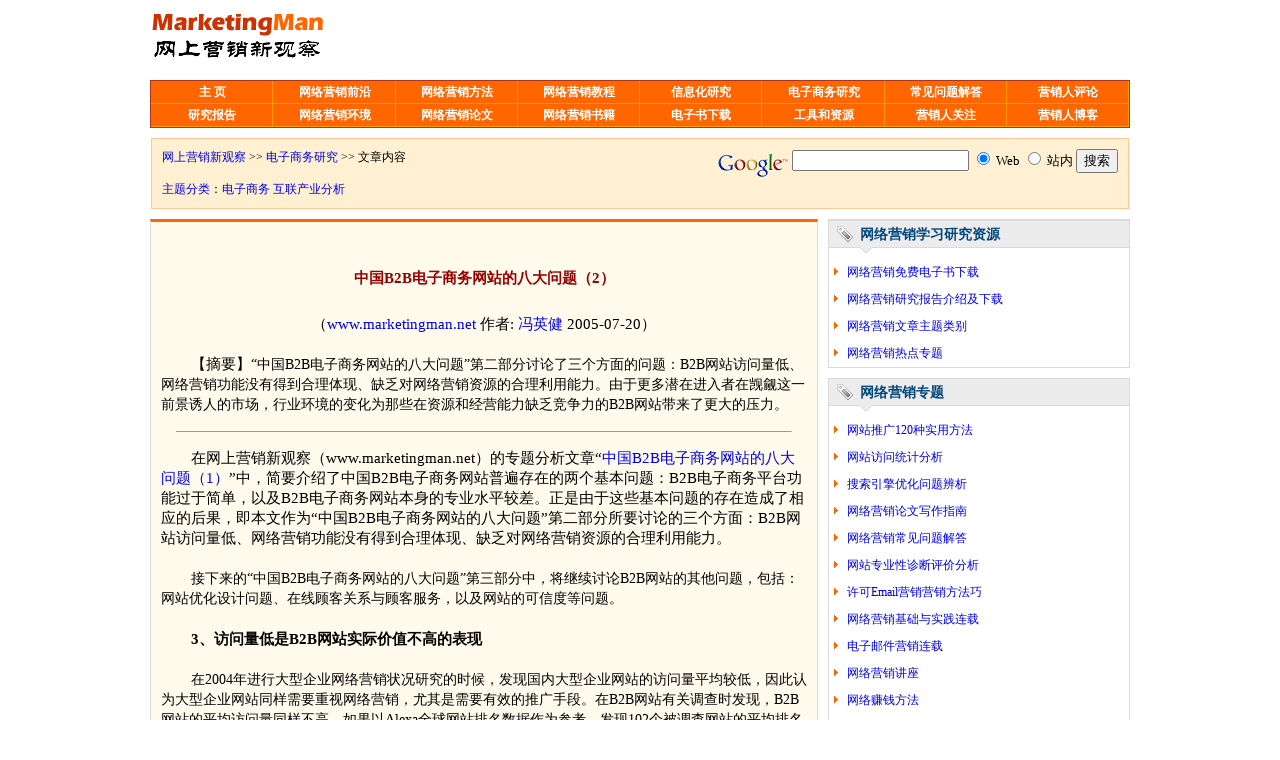

--- FILE ---
content_type: text/html
request_url: https://www.marketingman.net/wm27/7242.htm
body_size: 5451
content:
<!DOCTYPE html PUBLIC "-//W3C//DTD XHTML 1.0 Transitional//EN" "http://www.w3.org/TR/xhtml1/DTD/xhtml1-transitional.dtd">
<html xmlns="http://www.w3.org/1999/xhtml"><!-- #BeginTemplate "/Templates/neirong_wm27.dwt" --><!-- DW6 -->
<head>
<!-- #BeginEditable "doctitle" --> 
<title>中国B2B电子商务网站的八大问题（2）</title>
<meta name="Description" content="中国B2B电子商务网站的八大问题第二部分:B2B网站访问量低,网络营销功能没有得到合理体现,缺乏对网络营销资源的合理利用能力." />
<meta name="Keywords" content="B2B电子商务网站,B2B网站">
<!-- #EndEditable -->
<meta http-equiv="Content-Type" content="text/html; charset=gb2312">
<link rel="stylesheet" href="../css/common.css" type="text/css">
</head>

<body>

<div class="top">
	<div class="logo"><a href="/index.htm"><img src="../img/LOGO.GIF" width="173" height="52" border="0" alt="网络营销研究"></a></div>
	<div class="banner">
	<script async src="//pagead2.googlesyndication.com/pagead/js/adsbygoogle.js"></script>
<!-- top_468 -->
<ins class="adsbygoogle"
     style="display:inline-block;width:468px;height:60px"
     data-ad-client="ca-pub-3199075631844556"
     data-ad-slot="9285823828"></ins>
<script>
(adsbygoogle = window.adsbygoogle || []).push({});
</script>
	
	</div>

	<div class="menu">
		<ul>
		  <li><a href="../index.htm">主 页</a></li>
		  <li><a href="../index2.htm">网络营销前沿</a></li>
		  <li><a href="../index3.htm">网络营销方法</a></li>
		  <li><a href="../wm31.htm">网络营销教程</a></li>
		  <li><a href="../index4.htm">信息化研究</a></li>
		  <li><a href="../wm27.htm">电子商务研究</a></li>
		  <li><a href="../FAQ.htm">常见问题解答</a></li>
		  <li><a href="../review.htm">营销人评论</a></li>
	
		  <li><a href="../research.htm">研究报告</a></li>
		  <li><a href="../wm35.htm">网络营销环境</a></li>
		  <li><a href="../lunwen.htm">网络营销论文</a></li>
		  <li><a href="../wm37.htm">网络营销书籍</a></li>
		  <li><a href="../ebook.htm">电子书下载</a></li>
		  <li><a href="../tools.htm">工具和资源</a></li>
		  <li><a href="../wm36.htm">营销人关注</a></li>
		  <li><a href="http://www.marketingman.net/blog/index.html">营销人博客</a></li>
	  	</ul>
	</div>
</div>



<div class="main"> 

<div class="second_menu">  
	<div class="secondmenu_left">
		<font color="#000000"><a href="../index.htm">网上营销新观察</a>&nbsp;>>&nbsp;<a href="../wm27.htm">电子商务研究</a>&nbsp;>>&nbsp;文章内容</font>
	</div>
	<!--[if !ie]>second_left结束<![endif]-->
	<div class="secondmenu_right">					
	<form method="get" action="http://www.google.com/custom" target="google_window">
	<a href="http://www.google.com" target="_blank"><img src="../images/google_Logo_25wht.gif" width="75" height="32" border="0" align="middle"></a> 
	<input type="hidden" name="domains" value="marketingman.net">
	<input type="text" name="q" size="20" maxlength="255" value="">
	<input type="radio" name="sitesearch" value="" checked>
	<font size="-1" color="#000000">Web</font> 
	<input type="radio" name="sitesearch" value="marketingman.net">
	<font size="-1" color="#000000">站内</font> 
	<input type="submit" name="sa" value="搜索">
	<input type="hidden" name="client" value="pub-3199075631844556">
	<input type="hidden" name="forid" value="1">
	<input type="hidden" name="ie" value="GB2312">
	<input type="hidden" name="oe" value="GB2312">
	<input type="hidden" name="cof" 
	
	value="GALT:#008000;GL:1;DIV:#336699;VLC:663399;AH:center;BGC:FFFFFF;LBGC:336699;ALC:0000FF;LC:0000FF;T:000000;GFNT:0000FF;GI
	
	MP:0000FF;FORID:1;">
	<input type="hidden" name="hl" value="zh-CN"> 
	</form>
	</div>
	<!--[if !ie]>second_right结束<![endif]-->
	<div class="fenlei"><a href="../topics.htm">主题分类</a>：<!-- #BeginEditable "%D6%F7%CC%E2%C0%E0%B1%F0" --><a href="../topics/012_EC.htm">电子商务</a> 
                    <a href="../topics/021_Internet_Industry.htm">互联产业分析</a><!-- #EndEditable --></div>
</div>
<!--[if !ie]>second_menu结束<![endif]-->
				  
<div class="left">	
	<div class="google_cont">	
				  
					
					<script type="text/javascript"><!--
google_ad_client = "pub-3199075631844556";
google_ad_width = 300;
google_ad_height = 250;
google_ad_format = "300x250_as";
google_ad_type = "text_image";
google_ad_channel ="6861485769";
google_color_border = "FFFFFF";
google_color_bg = "FFFFFF";
google_color_link = "0000FF";
google_color_text = "000000";
google_color_url = "000000";
//--></script>
<script type="text/javascript"
  src="http://pagead2.googlesyndication.com/pagead/show_ads.js">
</script>

	</div>

<!-- #BeginEditable "%CE%C4%D5%C2%C4%DA%C8%DD" --> 
                    <h4 align="center"><b><font color="#990000"><span class="font14"><br />
              中国B2B电子商务网站的八大问题（2）</span></font></b></h4>
                    <p align="center" class="font14"><span class="font14">（<a href="http://www.marketingman.net">www.marketingman.net</a> 
                      作者: <a href="http://www.marketingman.net">冯英健</a> 2005-07-20）</span></p>
                    <p class="font14"><span class="font14">　　【摘要】</span>“中国B2B电子商务网站的八大问题”第二部分讨论了三个方面的问题：B2B网站访问量低、网络营销功能没有得到合理体现、缺乏对网络营销资源的合理利用能力。由于更多潜在进入者在觊觎这一前景诱人的市场，行业环境的变化为那些在资源和经营能力缺乏竞争力的B2B网站带来了更大的压力。</p>
                    <hr size="1" width="95%" />
                    <p class="font14"><span class="font14">　　在网上营销新观察（www.marketingman.net）的专题分析文章“<a href="7241.htm" target="_blank">中国B2B电子商务网站的八大问题（1）</a>”中，简要介绍了中国B2B电子商务网站普遍存在的两个基本问题：B2B电子商务平台功能过于简单，以及B2B电子商务网站本身的专业水平较差。正是由于这些基本问题的存在造成了相应的后果，即本文作为“中国B2B电子商务网站的八大问题”第二部分所要讨论的三个方面：B2B网站访问量低、网络营销功能没有得到合理体现、缺乏对网络营销资源的合理利用能力。</span></p>
                    <p class="font14"><span class="font14">　　</span>接下来的“中国B2B电子商务网站的八大问题”第三部分中，将继续讨论B2B网站的其他问题，包括：网站优化设计问题、在线顾客关系与顾客服务，以及网站的可信度等问题。</p>
                    <h5 class="font14"><span class="font14">　　</span>3、访问量低是B2B网站实际价值不高的表现</h5>
                    <p class="font14"><span class="font14">　　</span>在2004年进行大型企业网络营销状况研究的时候，发现国内大型企业网站的访问量平均较低，因此认为大型企业网站同样需要重视网络营销，尤其是需要有效的推广手段。在B2B网站有关调查时发现，B2B网站的平均访问量同样不高，如果以Alexa全球网站排名数据作为参考，发现102个被调查网站的平均排名仅为766895，这一数字对应的访问量是相当小的，平均每天每个网站的独立用户数量约100人左右，这样的访问量显然是不能体现一个电子商务平台的价值的，在这样的电子商务平台上，即使发布了供求信息，又能获得多少潜在用户的关注，并最终达成交易呢？B2B网站网站访问量不高的现象从表面来看是缺乏合理的推广措施，其实从更深的层次来分析，则正是其他各种因素综合影响的结果，如本文前面提到的功能过于简单、网站专业水平差等原因。</p>
                    <h5 class="font14"><span class="font14">　　</span>4、B2B网站的网络营销功能没有合理体现</h5>
                    <p class="font14"><span class="font14">　　</span>根据作者在《网络营销基础与实践》第二版（www.wm23.com/200402）中的相关研究结果，网站的网络营销功能表现在网上促销功能、信息发布功能、在线调查、资源合作、在线服务、在线销售等八个方面。B2B网站的网络营销价值，是通过其网络营销功能体现出来的。调查结果发现，国内B2B网站的网络营销功能总体状况不够理想，综合评价结果仅为44.2分，将近80％的网站在网络营销功能评价方面得分都低于60分，可见B2B网站的网络营销功能是主要的薄弱环节之一。B2B网站的网络营销功能没有得到合理体现将会产生哪些影响呢？从网站本身的运营来说来说，重要网络营销功能不完整将对网站的经营带来较大困难，例如网站资源合作功能的欠缺无疑会直接影响网站推广的效果，而不具备在线销售功能的网站离实现真正的电子商务有较大的距离。从网站对用户的价值来说，网络营销功能不完善同样会降低B2B网站对用户的商业价值。</p>
                    <h5 class="font14"><span class="font14">　　</span>5、缺乏对网络营销资源的合理利用能力</h5>
                    <p class="font14"><span class="font14">　　</span>从根本上来说，B2B电子商务网站的价值来源于其所拥有和可以合理利用的网络营销资源，包括用户资源、商业信息资源、网站访问量资源等等。在调查中发现两种比较典型的情况：一种情形是，有些B2B网站自身所拥有的网络营销资源比较欠缺，这样的网站自然对用户也没有太大的价值，这些B2B网站如何才能生存下去将是一个很大的问题；另一种情形是，网站拥有较高的访问量，同时也有丰富的供求信息等资源，但由于缺乏对这些资源的应用能力而大大降低了B2B网站作为一个电子商务平台的价值，其结果同样限制了网站自身的发展。其中比较典型的表现包括：企业发布的商业信息难以被其他用户发现，使得信息发布失去实际意义；或者，作为一个电子商务平台的B2B网站，在为其他企业进行推广的同时，却忽略了自身业务的推广，使得用户来到找个网站除了发布供求信息之外，不知道还能做什么，以及如何能获得更有价值的服务。</p>
                    <p class="font14"><span class="font14">　　</span>本文所提出所三个方面，主要与B2B网站的经营有关，造成这种状况，如本文开始所讲，是与B2B网站建设专业水准欠佳、功能过于简单的基本问题有直接关系的，但即使网站基础建设比较完善，如果对B2B网站的经营思想理解不够深入，同样会造成B2B网站经营中的问题。现在B2B网站平台仍然是电子商务中一个令人关注的领域，不仅现有的众多B2B网站期望改善目前的经营状况，从而扩大自己的竞争优势，而且有更多潜在进入者在觊觎这一前景诱人的市场。例如，中国万网于2004年11月以后来居上的声势推出综合性电子商务平台买麦网，而在2005年6月，eBay易趣网站也宣布与环球资源合作杀入B2B市场，这些新进入者往往拥有更多的资源优势，以较高的起点争夺B2B网站几年来培育市场的成果，行业环境的变化也为那些在资源和经营能力缺乏竞争力的B2B网站带来了更大的压力。因此，正如作者在<a href="http://www.jingzhengli.cn/report/C2005/060103.htm" target="_blank">《B2B电子商务网站诊断研究报告》（2005） 
                      的研究结论</a>中所指出的，这些早期的B2B网站如不及时认识到改善这种局面的紧迫性，很容易将数年来市场培育的成果拱手让给新进入者。【未完待续，<a href="7243.htm">第三部分</a>】</p>
              <p class="font14" align="right"><span class="font14">　　</span>《B2B电子商务网站诊断研究报告》（2005）详细介绍：<br />
                <a href="http://www.jingzhengli.cn/report/C2005/0601.htm" target="_blank">http://www.jingzhengli.cn/report/C2005/0601.htm                </a>                </p>
                    <p></p>
                    <p align="right"><span class="font14"><font color="#990000">（版权所有 
                      未经书面许可 严禁任何形式的转载和传播）</font></span></p>
                    <!-- #EndEditable -->
</div>
<!--[if !ie]>left结束<![endif]-->	
				  
<div class="right">	
		<div style="border:#dadada solid 1px;border-bottom:none;">
		
		
		</div>

			<div class="right_box">
				<div class="boxright_title">网络营销学习研究资源</div>
					<p><a href="../ebook.htm" target="_blank">网络营销免费电子书下载</a></p>
					<p><a href="../research.htm" target="_blank">网络营销研究报告介绍及下载 </a></p>
					<p><a href="../topics.htm" target="_blank">网络营销文章主题类别</a></p>
					<p><a href="../zhuanti.htm">网络营销热点专题</a></p>
			</div>

						
						
			<div class="right_box">
				<div class="boxright_title">网络营销专题</div>
						  
					<p><a href="../tools/wsp120.htm" target="_blank">网站推广120种实用方法</a></p>
					<p><a href="../zhuanti/traffic.htm" target="_blank">网站访问统计分析</a> </p>
					<p><a href="../zhuanti/seo.htm" target="_blank">搜索引擎优化问题辨析</a></p>
					<p><a href="../lunwen.htm" target="_blank">网络营销论文写作指南</a> </p>
					<p><a href="../FAQ.htm" target="_blank">网络营销常见问题解答</a></p>
					<p><a href="../zhuanti/site_evaluate.htm" target="_blank">网站专业性诊断评价分析</a></p>
					<p><a href="../Templates/zhuanti/index3_email.htm" target="_blank">许可Email营销营销方法巧</a></p>
					<p><a href="../wm31/wm31-1.htm">网络营销基础与实践连载</a> </p>
					<p><a href="../emailMarketing/index.htm" target="_blank">电子邮件营销连载</a></p>
					<p><a href="../wm31/lecture.htm" target="_blank">网络营销讲座</a> </p>
					<p><a href="../zhuanti/money.htm" target="_blank">网络赚钱方法</a> </p>
					<p><a href="../zhuanti/plagiary/index.htm" target="_blank">反网络侵权、反学术腐败</a></p>
					<p><a href="../zhuanti/nospam/index.htm" target="_blank">反垃圾邮件专题</a> [<a href="../zhuanti.htm">更多专题</a>]</p>
			</div>

						
			<div class="right_box">
				<div class="boxright_title">网络营销工具与资源</div>

					<p><a href="../tools/PDF.htm">PDF阅读器下载 </a></p>
					<p><a href="../tools/caj.htm">CAJ全文浏览器 caj浏览器下载</a></p>
					<p><a href="../tools/sogou.htm">搜狗拼音输入法下载</a></p>
					<p><a href="../FAQ/googletoolbar.htm">google工具栏下载</a></p>
					<p><a href="http://www.jingzhengli.cn/" target="_blank">网络营销顾问</a></p>
			</div>

</div>	
<!--[if !ie]>right结束<![endif]-->					
  
</div>  
<!--[if !ie]>main结束<![endif]-->
				
  
<div class="foot">
	<a href="../about/aboutus.htm" target="_blank">关于网上营销新观察</a><span>|</span>
	<a href="../sitemap.htm" target="_blank">网站地图</a><span>|</span>
	<a href="../about/ournews.htm" target="_blank">本站动态</a><span>|</span>
	<a href="../about/reports.htm" target="_blank">媒体报导</a><span>|</span>
	<a href="../about/copyright.htm" target="_blank">版权声明</a><span>|</span>
	<a href="../about/contact.htm" target="_blank">联系方式</a><span>|</span>
	<a href="../about/BLOG.htm">冯英健的博客文章</a><br>
	<a href="http://www.marketingman.net/" target=_blank>网上营销新观察</a>版权所有<span>|</span>
	本站法律顾问：<a href="http://www.lawyer8.com" target="_blank">于国富律师</a><br>
	粤ICP备<a href="http://www.miibeian.gov.cn/" target="_blank">2020132712</a>号 
	<br>
	<script language="javascript" src="http://count23.51yes.com/click.aspx?id=230691204&logo=6"></script>
</div>
<!-- neirong_wm27 -->
</body>
<!-- #EndTemplate --></html>


--- FILE ---
content_type: text/html; charset=utf-8
request_url: https://www.google.com/recaptcha/api2/aframe
body_size: 247
content:
<!DOCTYPE HTML><html><head><meta http-equiv="content-type" content="text/html; charset=UTF-8"></head><body><script nonce="V9RNxU_3YasaNosGx9kh9w">/** Anti-fraud and anti-abuse applications only. See google.com/recaptcha */ try{var clients={'sodar':'https://pagead2.googlesyndication.com/pagead/sodar?'};window.addEventListener("message",function(a){try{if(a.source===window.parent){var b=JSON.parse(a.data);var c=clients[b['id']];if(c){var d=document.createElement('img');d.src=c+b['params']+'&rc='+(localStorage.getItem("rc::a")?sessionStorage.getItem("rc::b"):"");window.document.body.appendChild(d);sessionStorage.setItem("rc::e",parseInt(sessionStorage.getItem("rc::e")||0)+1);localStorage.setItem("rc::h",'1768776819383');}}}catch(b){}});window.parent.postMessage("_grecaptcha_ready", "*");}catch(b){}</script></body></html>

--- FILE ---
content_type: text/css
request_url: https://www.marketingman.net/css/common.css
body_size: 2343
content:
td { font-size: 9pt;font-height:100%;}
td { font-size: 9pt; font-style: normal;font-family: "宋体"}
.font14 { font-size: 14.6px; font-style: normal; line-height:20px;margin:0px;padding:10px 0px;}
.font11 { font-size: 10.6pt; font-style: normal; line-height:20px;margin:0px;padding:10px 0px;}


.trd {
	BACKGROUND: #FFCC00; WIDTH: 760px; color: #FFFFFF
}
.trd TD {
	BACKGROUND: #FF6600; HEIGHT: 16px; text-align: center
}
.trd TD A {
	WIDTH: 100%; COLOR: #FFFFFF; PADDING-TOP: 2px;  BACKGROUND-COLOR: transparent
; clip:  rect(   )
}
.trd TD A:hover {
	COLOR: #000000; BACKGROUND-COLOR: #ffffff; text-decoration: none
}
.trd TD A:active {
	COLOR: #000000; text-decoration: none
}
/*20101213改*/
body{
	margin:0px;
	padding:0px;
	font-size:12px;
	color:#000;
}
a{
	text-decoration:none;
}
a:hover{
	color:#FF0000;
	text-decoration:underline;
}
ul{
	margin:0px;
	padding:0px;
}
li{
	list-style:none;
}
p{
	margin:0px;
	padding:0px;
}
img{
	border:none;
}
.top{
	width:980px;
	overflow:hidden;
	margin:10px auto;
}
.logo{
	float:left;
	width:173px;
	height:52px;
	margin:0px 100px 0px 0px;
}
.banner{
	float:left;
}
.lianjian{
	float:right;
	width:200px;
	height:60px;
}
.lianjian p{
	margin:0px;
	padding:3px 10px;
	background:url(../img/20101213/list.gif) no-repeat 0px 7px;
}
.menu{
	clear:both;
	float:left;
	width:978px;
	*width:976px;
	margin-top:10px;
	background:#FF6600;
	border:#ad331b solid 1px;
}
.menu li{
	float:left;
	width:120px;
	height:22px;
	line-height:22px;
	border:#FF9900 solid 1px;
	border-top:none;
	border-left:none;
	font-weight:bold;
	text-align:center;
	padding-left:1.25px;
}
.menu li a{
	padding:3px;
	color:#fff;
}
.menu li a:hover{
	padding:3px;
	text-decoration:none;
	color:#000;
	background:#fff;
}
/*main*/
.main{
	width:980px;
	margin:0px auto;
	overflow:hidden;
}
.main_left{
	float:left;
	width:179px;
	overflow:hidden;
	margin-bottom:10px;
}
.left_boxhot{
	width:177px;
	background:#FEF0D0;
	border:#fec799 solid 1px;
}
.title_hot{
	height:30px;
	line-height:30px;
	padding:0px 10px;
	color:#cc3300;
	font-size:14px;
	font-weight:bold;
	background:#fef0d0;
}
.leftbox_conthot{
	width:175px;
	overflow:hidden;
	border-top:#fec799 solid 1px;
	padding:5px 0px;
}
.leftbox_conthot li{
	width:155px;
	height:20px;
	line-height:20px;
	padding:0px 10px;
	background:url(../img/20101213/list.gif) no-repeat 5px 7px;
	text-indent:1em;
}

.left_box{
	width:177px;
	background:#FEF0D0;
	border:#fec799 solid 1px;
	margin:10px 0px 0px 0px;
}
.title{
	height:30px;
	line-height:30px;
	padding:0px 10px;
	color:#cc3300;
	font-size:14px;
	font-weight:bold;
	background:#fef0d0;
}
.leftbox_cont{
	width:155px;
	overflow:hidden;
	border-top:#fec799 solid 1px;
	padding:5px 0px;
	padding:5px 10px;
}
.leftbox_cont p{
	line-height:20px;
}
/*right_main*/
.right_main{
	float:left;
	margin:0px 0px 0px 9px;
	width:792px;
}
.google_search{
	clear:both;
	width:478px;
	height:35px;
	overflow:hidden;
}
.main_middle{
	float:left;
	width:478px;
	margin:0px 10px 10px 0px;
}
.pub{
	height:20px;
	line-height:20px;
	padding:5px;
	overflow:hidden;
	background:#FFFFCC;
}
.pub div{
	float:left;
	padding:0px 5px;
}
.xinxi{
	clear:both;
	width:476px;
	height:160px;
	overflow:hidden;
	border:#dadada solid 1px;
}
.text{
	clear:both;
	padding:0px 5px;
	border-bottom:#dadada dashed 1px;
	background:url(../img/20101213/list.gif) no-repeat 3px 12px;
}
.text p{
	padding:5px 10px;
	line-height:20px;
}
.text p img{
	float:left;
}
.text_foot{
	clear:both;
	padding:8px;
	background:#eee;
}
.box{
	clear:both;
	margin:10px 0px 0px 0px;
	border-top:#ff6600 solid 3px;
}
.box_title{
	padding:10px;
	font-weight:bold;
	color:#04477c;
	font-size:14px;
	text-indent:2em;
	background-color:#FEF0D0;
	background-image:url(../img/20101213/page_text.gif);
	background-repeat:no-repeat;
	background-position:10px 8px;
	border-top:#FEC799 solid 1px;
}
.boxright_title{
	padding:5px 10px;
	font-weight:bold;
	color:#04477c;
	font-size:14px;
	text-indent:1.5em;
	margin-bottom:10px;
}
.boxsecond_title{
	padding:5px 10px;
	font-weight:bold;
	color:#04477c;
	font-size:14px;
	text-indent:1.5em;
	margin-bottom:10px;
	background:#eee;
}
.box p{
	padding:5px 10px 5px 18px;
	background:url(../img/20101213/list.gif) no-repeat 5px 9px;
}
.box_hot{
	clear:both;
	margin:10px 0px 0px 0px;
}
.boxhot_title{
	padding:10px;
	font-weight:bold;
	color:#fff;
	font-size:14px;
	text-indent:2em;
	background-color:#FEF0D0;
	background-image:url(../img/20101213/jing_bj.gif);
	background-repeat:no-repeat;
	border:#FDC9A6 solid 1px;
}
.right_box{
	border:#dadada solid 1px;
	margin:0px 0px 10px 0px;
	background:url(../img/20101213/right_title.gif) no-repeat;
}
.guanggao_box{
	margin:0px 0px 10px 0px;
	border:#dadada solid 1px;
}
.right_box p{
	width:270px;
	padding:5px 10px 5px 18px;
	background:url(../img/20101213/list.gif) no-repeat 5px 9px;
	overflow:hidden;
	white-space:nowrap;
	text-overflow:ellipsis;
}
.main_right{
	float:left;
	width:302px;
}
.banquan{
	clear:both;
	padding:10px;
	border:#dadada solid 1px;
	background:#eee;
}
.zhaoping{
	width:456px;
	height:49px;
	text-indent:5em;
	padding:10px;
	background-color:#E8F5FB;
	background-image:url(../img/20101213/zhaoping.gif);
	background-position:10px 10px;
	background-repeat:no-repeat;
	border:#C5DDF6 solid 1px;
	margin-top:10px;
}
.zhaoping p{
	margin:0px;
	padding:4px;
}
.zhaoping p span{
	color:#cc3300;
	font-size:14px;
	font-weight:bold;
}
/*foot*/
.foot{
	clear:both;
	height:30px;
	line-height:20px;
	text-align:center;
	margin:10px auto 0px auto;
}
.foot span{
	font-weight:normal;
	padding:0px 4px 0px 7px;
	color:#666;
}
/*图片轮换*/
.pic_tab{
	float:left;
	width:200px;/*背景大小*/
	height:160px;/*背景大小*/
}
.container {
	width: 200px;/*背景大小*/
	padding:0px;
	position:relative;
}
.window {
	height:160px;/*图片大小*/
	width: 200px;/*图片大小*/
	overflow: hidden;
	position: relative;
	z-index:1;
}
.image_reel {
	position: absolute;
}
.image_reel img {
	float: left;
}
.paging {
	float:right;
	width:200px;
	height:30px;
	display: block;
	position:absolute;
	top:130px;
	z-index:-2;
}
.paging a {
	display:none;
	width:180px;
	height:30px;
	text-decoration:none;
	line-height:30px;
	padding:0 10px;
	overflow: hidden;
	font-weight: bold;
	z-index:-10;
}
.paging a.active {
	display:block;
	width:180px;
	height:30px;
	text-decoration:none;
	line-height:30px;
	padding:0 10px;
	overflow: hidden;
	font-weight: bold;
	z-index:-10;
}
.paging a:hover {
	display:block;
	width:180px;
	height:30px;
	text-decoration:none;
	line-height:30px;
	padding:0 10px;
	overflow: hidden;
	font-weight: bold;
	z-index:-10;
}
.paging p{
	cursor:pointer;
	width:130px;
	margin:0px;
	padding:1px;
	font-weight:normal;
	color:#000;
	overflow:hidden;
	white-space:nowrap;
}
.paging p span{
	cursor:pointer;
	font-weight:bold;
	color:#CC3300;
}
.shuoming1{
	width:180px;
	position:absolute;
	bottom:0px;
	padding:8px 10px;
	background:url(../img/20101213/toum_bj.png) repeat-x;
	_background:#FEF0D0;
	_filter : progid:DXImageTransform.Microsoft.Alpha(opacity=75);
	left:0px;
	font-weight:bold;
}
.shuoming2{
	width:180px;
	position:absolute;
	bottom:0px;
	padding:8px 10px;
	background:url(../img/20101213/toum_bj.png) repeat-x;
	_background:#FEF0D0;
	_filter : progid:DXImageTransform.Microsoft.Alpha(opacity=75);
	left:200px;
	font-weight:bold;
}
.shuoming3{
	width:180px;
	position:absolute;
	bottom:0px;
	padding:8px 10px;
	background:url(../img/20101213/toum_bj.png) repeat-x;
	_background:#FEF0D0;
	_filter : progid:DXImageTransform.Microsoft.Alpha(opacity=75);
	left:400px;
	font-weight:bold;
}
.shuoming4{
	width:180px;
	position:absolute;
	bottom:0px;
	padding:8px 10px;
	background:url(../img/20101213/toum_bj.png) repeat-x;
	_background:#FEF0D0;
	_filter : progid:DXImageTransform.Microsoft.Alpha(opacity=75);
	left:600px;
	font-weight:bold;
}
.ie6{
	position:relative;
	color:#000;
	font-weight:bold;
}
.ie6 a:hover{
text-decoration:none;
}
/*图片轮换*/
.tab_all{
	float:right;
	width:256px;
	height:140px;
	padding:5px 10px;
}
.tab_all li{
	background:url(../img/20101213/list.gif) no-repeat 2px 5px;
	line-height:19px;
	text-indent:1.5em;
}
.tab_all li span{
	font-weight:bold;
	color:#cc3300;
}
#tab{
	width:62px;
	height:160px;
	float:left;
}
.tab{
	width:60px;
	height:19px;
	line-height:19px;
	padding:10px 0px 10px 0px;
	background-image:url(../img/20101213/zhishi.gif);
	background-color:#eee;
	background-repeat:no-repeat;
	background-position:50px 12px;
	border:#dadada solid 1px;
	border-top:none;
	text-align:center;
	color:#cc3300;
	font-weight:bold;
}
.tab a{
	display:block;
	color:#cc3300;
	font-weight:bold;
	text-decoration:none;
}
.tab a:hover{
	color:#cc3300;
	font-weight:bold;
	text-decoration:none;
}
.tab1{
	width:60px;
	height:19px;
	line-height:19px;
	padding:10px 0px 10px 0px;
	background-image:url(../img/20101213/zhishi.gif);
	background-color:#fff;
	background-repeat:no-repeat;
	background-position:50px 12px;
	border:#dadada solid 1px;
	text-align:center;
	border-top:none;
	border-right:none;
	color:#cc3300;
	font-weight:bold;
}
.tab1 a{
	display:block;
	color:#cc3300;
	font-weight:bold;
	text-decoration:none;
}
.tab1 a:hover{
	color:#cc3300;
	font-weight:bold;
	text-decoration:none;
}
#tabblock{
	display:inline;
	float:left;
	width:194px;
	height:140px;
	padding:10px;
}
.tabb li{
	width:193px;
	background:url(../img/20101213/list.gif) no-repeat 2px 7px;
	height:20px;
	line-height:20px;
	text-indent:1.5em;
	white-space:nowrap;
	overflow:hidden;
	text-overflow:ellipsis;
}
/*内容栏目页*/
.left{
	float:left;
	width:646px;
	margin-right:10px;
	border:#dadada solid 1px;
	border-top:#ff6600 solid 3px;
	padding:10px;
	background:#FEFBEC;
	overflow:hidden;
}
.left p{
	margin:0px;
	padding:10px 0px;
	line-height:20px;
	font-size:14px;
}
.left img{
	margin:0px 10px 10px 0px;
}
.right{
	float:left;
	width:302px;
}
.google_cont{
	float:left;
	margin:0px 10px 10px 0px;
}
.second_menu{
	width:956px;
	border:#FEC799 solid 1px;
	background:#FEF0D0;
	padding:10px;
	margin:auto auto 10px auto;
	overflow:hidden;
}
.secondmenu_left{
	float:left;
}
.secondmenu_right{
	float:right;
}
.secondmenu_right form{
	margin:0px;
	padding:0px;
}
.fenlei{
	clear:both;
	width:900px;
}
.left_back{
	clear:both;
	width:640px;
	overflow:hidden;
}
.backleft_title{
	background:#FEF0D0;
	border:#FEC799 solid 1px;
	height:20px;
	line-height:20px;
	font-size:14px;
	font-weight:bold;
	padding:7px 10px;
}
.left_back p{
	padding:10px 5px 0px 10px;
	background:url(../img/20101213/list.gif) no-repeat 0px 13px;
}
.backleft{
	background:#dadada;
	border:#ccc solid 1px;
	padding:5px;
	font-size:12px;
	margin-top:10px;
}
.backleft span{
	padding:0px 7px 0px 7px;
}

/*独立模板-分页*/
.page{
	clear:both;
	line-height:25px;
	height:25px;
	background:#f2f2f2;
	text-align:center;
	border:#dadada solid 1px;
}
.biaoti{
	margin:0px;
	padding:0px;
}
.cont{
	margin:0px;
	padding:0px;
}
























